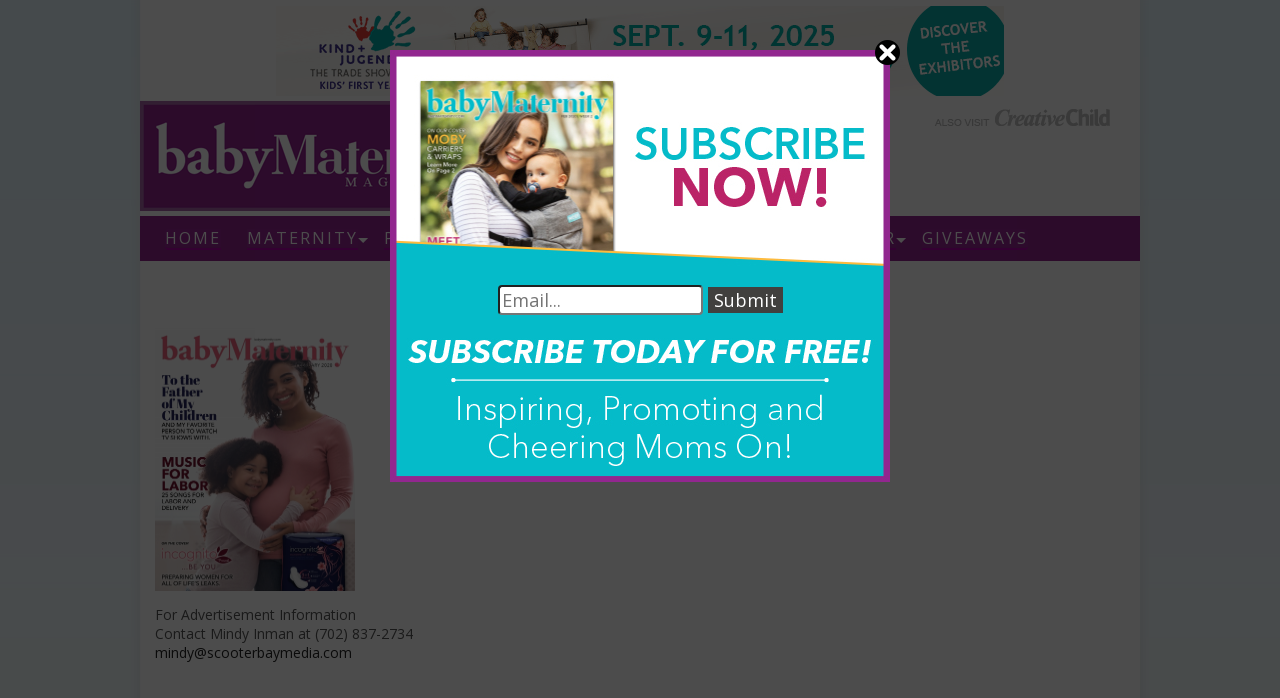

--- FILE ---
content_type: text/html; charset=UTF-8
request_url: https://babymaternity.com/advertise
body_size: 3707
content:
<!DOCTYPE html PUBLIC "-//W3C//DTD XHTML 1.0 Transitional//EN" "http://www.w3.org/TR/xhtml1/DTD/xhtml1-transitional.dtd">
<html xmlns="http://www.w3.org/1999/xhtml">
<head>
    <meta http-equiv="Content-Type" content="text/html; charset=utf-8" />

    <title>babyMaternity Magazine </title>
    <meta name="description" content="" />

                                
    <meta name="viewport" content="width=device-width, initial-scale=1" />

    <link rel="shortcut icon" href="https://babymaternity.com/themes/bm/css/img/favicon.ico" />

    <link href="https://babymaternity.com/themes/bm/css/normalize.css" rel="stylesheet" type="text/css" />
    <link href="https://babymaternity.com/themes/bm/css/styles.css?v=3" rel="stylesheet" type="text/css" />
    <link href="https://babymaternity.com/themes/bm/css/responsive.css?v=2" rel="stylesheet" type="text/css" />


    <link href='https://fonts.googleapis.com/css?family=Open+Sans|Josefin+Sans' rel='stylesheet' type='text/css' />
    <link href="//maxcdn.bootstrapcdn.com/font-awesome/4.1.0/css/font-awesome.min.css" rel="stylesheet"/>

    <script type="text/javascript" src="//ajax.googleapis.com/ajax/libs/jquery/1.10.1/jquery.js"></script>

    <script type="text/javascript" src="https://babymaternity.com/themes/bm/includes/js/main.js"></script>

    
    
    
            <script>
            (function(i,s,o,g,r,a,m){i['GoogleAnalyticsObject']=r;i[r]=i[r]||function(){
                (i[r].q=i[r].q||[]).push(arguments)},i[r].l=1*new Date();a=s.createElement(o),
                m=s.getElementsByTagName(o)[0];a.async=1;a.src=g;m.parentNode.insertBefore(a,m)
            })(window,document,'script','//www.google-analytics.com/analytics.js','ga');

            ga('create', 'UA-165907365-1', 'babymaternity.com');
            ga('send', 'pageview');

        </script>
        
    <meta name="p:domain_verify" content="106cc5cdf428cbd825b79fb2d81ec443"/>

    <script type="text/javascript">
        //<![CDATA[
        (function() {
            var shr = document.createElement('script');
            shr.setAttribute('data-cfasync', 'false');
            shr.src = '//dsms0mj1bbhn4.cloudfront.net/assets/pub/shareaholic.js';
            shr.type = 'text/javascript'; shr.async = 'true';
            shr.onload = shr.onreadystatechange = function() {
                var rs = this.readyState;
                if (rs && rs != 'complete' && rs != 'loaded') return;
                var site_id = '7bc11456a5647aba8fa0ffe18780976d';
                try { Shareaholic.init(site_id); } catch (e) {}
            };
            var s = document.getElementsByTagName('script')[0];
            s.parentNode.insertBefore(shr, s);
        })();
        //]]>
    </script>

</head><body>

<div class="wrapper">

    <div style="text-align: center">
    <div style="height: 6px;"></div>
    <a href="https://www.kindundjugend.com/" target="_blank">
        <img src="/themes/bm/media/ads/ad2.gif" style="max-width: 96%">
    </a>
</div>
<div class="header">

    <div class="header_left">

        <a href="/"><img src="https://babymaternity.com/themes/bm/css/img/baby-maternity-logo.png" alt="babyMaternity Magazine" class="r_hide" /></a>
        <a href="/"><img src="https://babymaternity.com/themes/bm/css/img/r_logo.png" alt="babyMaternity Magazine" style="max-height: 40px;" class="d_hide r_logo" /></a>

    </div>

    <div class="header_middle">
        <div class="header_search">
            <form class="styled2" action="/search" method="get">
                <input class="header_search_input" style="width: 180px; max-width: 70%;" name="keyword" value="" type="text" />
                <input class="header_search_submit" style="padding: 5px 10px;" type="submit" value="Search" />
            </form>
        </div>

    </div>

    <div class="header_right">

        <a href="http://www.creativechild.com" target="_blank"  class="r_hide"><img src="https://babymaternity.com/themes/bm/css/img/also_visit.png" alt="Creative Child" class="r_hide" /></a>

        <br class="r_hide" /><br class="r_hide" />


    </div>

    <div style="clear:both;"></div>

</div>

<div class="header_mobile">

    <div class="header_mobile_nav">
        <a href="javascript:show_nav();" id="nav_icon">
            <img style="width: 50px;" src="https://babymaternity.com/themes/bm/css/img/mobile_icon.png" />
        </a>
    </div>
    <div class="header_mobile_logo">
        <a href="/"><img src="https://babymaternity.com/themes/bm/css/img/r_logo.png" alt="babyMaternity Magazine" style="max-height: 37px;" class="mobile_logo" /></a>
    </div>
    <div class="header_mobile_search">
        <a href="javascript:show_search();">
            <img style="width: 37px;" src="https://babymaternity.com/themes/bm/css/img/search_icon.png" />
        </a>
    </div>

    <div class="header_mobile_search_wrapper" style="padding-top: 10px; clear: both; text-align: center; display: none;">
        <form class="styled2" action="/search" method="get" style="margin: 0px;">
            <input class="header_search_input" style="width: 180px; max-width: 70%;" name="keyword" value="" type="text" />
            <input class="header_search_submit" style="padding: 5px 10px;" type="submit" value="Search" />
        </form>
    </div>

    <div class="header_mobile_search_wrapper" style="padding-top: 10px; clear: both; text-align: center; display: none;">
        <a href="http://www.creativechild.com" target="_blank"><img src="https://babymaternity.com/themes/bm/css/img/also_visit.png" alt="Creative Child" /></a>
    </div>

    <div style="clear:both;"></div>


</div>



    <div class="nav">

    <ul class="nav_ul">
        <li><a href="/">Home</a></li>

        <li><a href="/maternity">Maternity</a>
          <ul class="nav-sub">
        <li><a href="/baby">Baby</a></li>
        <li><a href="/nutrition">Nutrition</a></li>
          </ul>
        </li>

        <li><a href="/parenting">Parenting</a>
          <ul class="nav-sub">
            <li><a href="health-and-safety">Health & Safety</a></li>
            <li><a href="growth-development">Growth & Development</a></li>
          </ul>
        </li>

        <li><a href="/product-reviews">Product Reviews</a>
          <ul class="nav-sub">
            <li><a href="/gift-guides">Gift Guides</a></li>
            <li><a href="/in-season">In Season</a></li>
            <li><a href="/babymaternity-retailer">Baby Maternity Retailer</a></li>
          </ul>
        </li>

        <li><a title="Choose a Category!" class="nolink" href="#">Creative Corner</a>
          <ul class="nav-sub">
            <li><a href="/arts-and-crafts">Arts & Crafts</a></li>
            <li><a href="/music-and-activities">Music & Activities</a></li>
            <li><a href="/travel">Travel</a></li>
          </ul>
        </li>

        <li><a href="/giveaways">Giveaways</a></li>
        <!--<li><a href="/magazines/guides">Magazines</a></li>-->
    </ul>

</div>
  
    <script async src="//pagead2.googlesyndication.com/pagead/js/adsbygoogle.js"></script>

        <div style="max-height: 90px; max-width: 728px; margin: 0 auto 20px auto; ">
        <a name="page_title"></a>

        
        <!-- end Static Image Banner -->

        <!-- bm_responsive_top Google Ads beginning -->
        <!--<ins class="adsbygoogle"
             style="display:block"
             data-ad-client="ca-pub-8725109731608899"
             data-ad-slot="8682638960"
             data-ad-format="auto"></ins>
        <script>
            (adsbygoogle = window.adsbygoogle || []).push({});
        </script>-->
        <!-- cc_responsive_top Google Ads end -->
    </div>


    <div class="body_wrapper">

                    <p>&nbsp;</p>
<div style="overflow: auto; position: absolute; height: 0pt; width: 0pt;"><a href="https://kiralikbahissitesii.net" target="_blank" rel="dofollow"><span style="vertical-align: inherit;"><span style="vertical-align: inherit;">kiralık bahis sitesi</span></span></a>
<div style="overflow: auto; position: absolute; height: 0pt; width: 0pt;"><a href="https://kiralikbahissitelerim.com" target="_blank" rel="dofollow"><span style="vertical-align: inherit;"><span style="vertical-align: inherit;">kiralık bahis sitesi</span></span></a>
<div style="overflow: auto; position: absolute; height: 0pt; width: 0pt;"><a href="https://betgol01kiralama.site" target="_blank" rel="dofollow"><span style="vertical-align: inherit;"><span style="vertical-align: inherit;">betgol kiralama</span></span></a></div>
</div>
</div>
<table style="width: 598px; height: 296px;">
<tbody>
<tr>
<td style="width: 210px; vertical-align: top;">
<p><img src="https://d3mw6k1m1fi1qr.cloudfront.net/601782b1a288e6dBqFYKNNBs6DDZQZPgAFhtMpKLNYDMcnm3X8_400.jpg" alt="" width="200" height="263" /></p>
<div class="">For Advertisement Information</div>
<div class="">Contact Mindy Inman at (702) 837-2734</div>
<div class=""><a href="mailto:marikate@scooterbaymedia.com">mindy@scooterbaymedia.com</a></div>
</td>
</tr>
</tbody>
</table>
<p>&nbsp;</p>

        
        <div class="clear_fix"></div>

    </div>

</div>
<div class="footer">
    <div class="clear_fix_10"></div>
    <a href="/privacy-policy">Privacy Policy</a>
    &nbsp;
    &nbsp;
    <a href="/advertise">Advertise</a>
    &nbsp;
    &nbsp;
    <a href="/contact">Contact Us</a>
    &nbsp;
    &nbsp;
    <a href="/about-us">About Us</a>

    <div class="clear_fix_10"></div>
    babyMaternity © 2026
</div>
 

<style type="text/css">

    .pop_wrapper {
        position: fixed; top: 0px; left: 0px; width: 100%; height: 100%; background-color:rgba(0, 0, 0, 0.7); z-index: 10000;
    }

    .pop_box {
        position: relative; margin: 50px auto 0px auto;  height: 432px; width: 500px; max-width: 90%;
    }

    #box-link {
        position: absolute;
        top: 0px;
        left: 0px;
        width: 500px;
        height: 432px;
        background-color: transparent;
    }

    .pop_text {
        padding-top: 130px; text-align: center; font-size: 1.3em;
    }

    
            .pop_box {
        position: relative; margin: 50px auto 0px auto; background: url('https://babymaternity.com/themes/bm/media/images/newsletter_pop_bg-6.jpg') no-repeat; background-size:contain; height: 432px; width: 500px; max-width: 90%;
    }
    

    @media screen and (max-width: 480px) {
        .pop_text {
            padding-top: 10px;
            font-size: 1em;;
        }
    }

</style>

     <div class="pop_wrapper">

        <div class="pop_box">

            <div style="position: absolute; top: -10px; right: -10px;">
                <a href="javascript:remove_email_pop();">
                    <img src="https://babymaternity.com/themes/bm/media/images/close.png" alt="Close" style="width: 25px;" />
                </a>
            </div>

                        <!-- Beginning BM Subscription popup -->

            <div class="pop_text">

                <div style="padding-top: 105px; height: 0px;"></div>
                <form action="https://www.babymaternity.com/" method="post">
                    <input class="pop_text_input" type="text" name="email" value="" placeholder="Email..." style="-moz-border-radius: 4px; -webkit-border-radius: 4px; border-radius: 4px;" />
                     <input type="submit" value="Submit" style="background: #41403e; border: #17b7f6; color: #fff;" />
                     <input type="hidden" name="action" value="users_add_newsletter" />
                     <input type="hidden" name="bm" value="1" />
                </form>

            </div>
            <!-- End BM Subscription popup -->

            
        </div>

    </div>





<div class="dialog-social dialog-social-bottom dialog-social-fb js-fixed-like-box js-dialog">
    <div class="dialog-social-header">
        <div class="dialog-social-title">
            <a class="dialog-social-lnk" href="https://www.facebook.com/BabyMaternityMagazine" target="_blank"><img src="https://babymaternity.com/themes/bm/css/img/slash-fb.png" alt="facebook"></a>
            <div class="d-close js-close" id="js-fixed-like-box-close" title="Close"></div>
            <div class="dialog-social-message-block-text js-title js-title-default" style="">Hit <b>"Like"</b> to see babyMaternity on Facebook</div>
            <div class="dialog-social-message-block-text js-title js-title-after-like" style="display: none;">Hit <b>"Like"</b><br>to see the Bright Side on Facebook</div>
        </div>
    </div>
    <div class="dialog-social-widgets">
        <div class="fb-like" data-href="http://www.facebook.com/BabyMaternityMagazine" data-width="325" data-layout="standard" data-action="like" data-show-faces="true" data-share="false"></div>
    </div>
    <div class="dialog-social-auth">
        <a href="javascript:hide_fb_like()" alt="" title="" id="js-fixed-like-box-hide" class="hide-box js-hidedialog-social-auth-link">Thanks, hide this for now.</a>
    </div>
</div>
</body>
</html>

--- FILE ---
content_type: text/css
request_url: https://babymaternity.com/themes/bm/css/styles.css?v=3
body_size: 4406
content:
@charset "utf-8";
/** CSS Document
* Purple: #93268f;
*/


html {
    height: 100%;
}

body {
    font:14px "Open Sans", Helvetica, Arial, sans-serif;
    color: #555555;
    background: url("img/body_bg.png") repeat-x #f9fdff;
    height: 100%;
}

.wrapper {
    width: 1020px;
    min-height: 100%;
    margin: 0 auto;
    background: url("img/wrapper_bg.png") repeat-y;
}

.header {
    height: 115px;
}

.header_left {
    float: left;
    width: 388px;
}

.header_left img {
   margin:5px 10px
}

.header_middle {
    width: -moz-calc(100% - 620px);
    width: -webkit-calc(100% - 620px);
    width: calc(100% - 620px);
    float: left;
    text-align: center;
    padding-top: 0px;
}

.header_middle form.styled2 {
    margin-bottom: 0px;
}

.header_right a, .header_right a:visited {
    color: #5787bd;
}
.header_right a:hover {
    color: #7fbbff;
}

.header_right {
    width: 200px;
    margin-right: 30px;
    float: right;
    text-align: center;
    padding-top: 10px;
    height: 100px;
}

/*.nav {
    background: url("img/nav_bg.png") no-repeat;
    height: 18px;
    padding: 8px 0 25px 0;
}*/
.nav {
    background-color:#93268f;
    padding:5px 0;
    margin:5px auto;
    height:35px;
    position: relative;
    max-width:1000px;
}

.nav_ul {
    list-style: none;
    margin: 0px;
    padding: 0px;
    position:relative;
    margin:8px auto;
}
/*
.nav_ul li {
    float: left;
    margin-left: 67px;
}
*/
.nav_ul li a {
    text-decoration: none;
    color: #FFFFFF;
    font-size: 16px;
    line-height: 18px;
}
.nav-sub {
    background-color:#751f72;
}

nav_ul {
  display: block;
  text-align:center;
}
nav_ul ul {
  margin: 0;
  padding:0;
  list-style: none;
}
.nav_ul a {
  display:block;
  background: #982794bf;
  color: #fff;
  text-decoration: none;
  text-transform: uppercase;
  letter-spacing: 2px;
  text-shadow: 0 -1px 0 #982794bf;
  position: relative;
}
.nav_ul {
  vertical-align: top;
  display: inline-block;
  box-shadow:
    1px -1px -1px 1px #982794bf,
    -1px 1px -1px 1px #fff,
    0 0 6px 3px #fff;
  border-radius:6px;
}
.nav_ul li {
  position: relative;
  margin-left:25px;
}
.nav_ul > li {
  float: left;
  border-bottom: 2px #af03a9 solid;
  margin-right: 1px;
}
.nav_ul > li > a {
  margin-bottom: 1px;
  box-shadow: inset 0 2em .33em -0.5em #982794bf;
}
.nav_ul > li:hover,
.nav > li:hover > a {
  border-bottom-color: #fff;
}
.nav_ul li:hover > a {
  color:#fff;
}
.nav_ul > li:first-child {
  border-radius: 4px 0 0 4px;
}
.nav_ul > li:first-child > a {
  border-radius: 4px 0 0 0;
}
.nav_ul > li:last-child {
  border-radius: 0 0 4px 0;
  margin-right: 0;
}
.nav_ul > li:last-child > a {
  border-radius: 0 4px 0 0;
}
.nav_ul li li a {
  margin-top: 1px;
  padding:4px;
  margin-left:-55px
}

.nav_ul li a:first-child:nth-last-child(2):before {
  content: "";
  position: absolute;
  height: 0;
  width: 0;
  border: 5px solid transparent;
  top: 50% ;
  right:-10px;
 }

 /* submenu positioning*/
.nav_ul ul {
  position: absolute;
  white-space: nowrap;
  border-bottom: 5px solid  #fff;
  z-index: 1;
  left: -99999em;
  transition: 0.2s 3s;
}
.nav_ul > li:hover > ul {
  left: auto;
  margin-top: 5px;
  min-width: 100%;
}
.nav_ul > li li:hover > ul {
  left: 100%;
  margin-left: 1px;
  top: -1px;
}
/* arrow hover styling */
.nav_ul > li > a:first-child:nth-last-child(2):before {
  border-top-color: #fff;
}
.nav_ul > li:hover > a:first-child:nth-last-child(2):before {
  border: 5px solid transparent;
  border-bottom-color: #E91E63;
  margin-top:-5px
}
.nav_ul li li > a:first-child:nth-last-child(2):before {
  border-left-color: #fff;
  margin-top: -5px
}
.nav_ul li li:hover > a:first-child:nth-last-child(2):before {
  border: 5px solid transparent;
  border-right-color: #E91E63;
  right: 10px;
}

ul.nav-sub {
  list-style:none;
}
ul.nav-sub li {
  margin-left:-5px!important
  float:none;
  padding:2px;
}
.nav-sub a {
  text-transform:none;
  background-color:#751f72;
  border-bottom:1px solid #c5c5c5;
}


.body_wrapper {
    padding: 0 0 0 25px;
}

.body_left {
    float: left;
    width: 650px;
}

.body_right {
    float: right;
    width: 325px;
    border-left: 1px solid #eee;
    padding-left: 10px;

}

/*.footer {
    background: url("img/footer_bg.png") no-repeat;
    height: 69px;
    text-align: center;
    color: #ffffff;
    font-size: .8em;
    padding-top: 35px;
}*/
.footer {
  height: 150px;
  width:100%;
  text-align: center;
  color: #fff;
  font-size: .8em;
  padding-top: 35px;
  background-color:#333333;
  border-top: 5px solid #797979;
}

.footer a {
    color: #ffffff;
    text-decoration: none;
}

.clear_fix, .clear_fix_10 {
    clear: both;
}
.clear_fix_10 { height: 10px; }

h1.purple {
    margin: 0 0 10px 0;
    padding-bottom: 5px;
    color: #93268f !important;
    font: normal normal 28px 'Josefin Sans', Tahoma, sans-serif !important;
    /*background: url("img/dotted_green.png") left bottom repeat-x;*/
    font-weight: 300;
}
h1.green {
    margin: 0 0 10px 0;
    padding-bottom: 5px;
    color: #8fac4f !important;
    font: normal normal 28px 'Josefin Sans', Tahoma, sans-serif !important;
    background: url("img/dotted_green.png") left bottom repeat-x;
    font-weight: 300;
}
h1.green a {
    color: #8fac4f !important;
    font: normal normal 28px 'Josefin Sans', Tahoma, sans-serif !important;
    text-decoration: none;
}

.side_box_divider {
    border-bottom: 1px solid #eee;
    margin-right: 25px;
    height: 10px;
    margin-bottom: 10px;
}

.body_right h2.blue_header {
    background: url("img/side_nav_header_bg_blue.png") no-repeat;
    margin: 0px;
    display: block;
    width: 325px;
    height: 51px;
    text-align: center;
    color: #FFFFFF;
    font-size: 18px;
    padding-top: 5px;
}

.nav_leader_board_holder {
    margin: 0 0 10px 0;
}

.toy_guide_cats_wrapper ul {
    list-style: none;
    float: left;
    width: 30%;
    overflow: hidden;
    margin: 0 3% 0 0;
    padding: 0px;
    border-right: 1px solid #eee;
}

.toy_guide_cats_wrapper a {
    font-size: .9em;
    color: #a93888;
    text-decoration: none;
}

.toy_guide_sub_cats {
    margin: 0px;
}

.toy_guide_sub_cats a {
    color: #8fac4f;
    text-decoration: none;
}

.toy_guide_ul {
    list-style: none;
    width: 100%;
}

.toy_guide_ul li {
    float: left;
    width: 22%;
    padding: 0 2% 5px 2%;
    text-align: center;
    border-right: 1px solid #eee;
    border-bottom: 1px solid #eee;
    height: 180px;
    font-size: .8em;
}

.toy_guide_ul li a {
    color: #a93888;
    text-decoration: none;
}

h2, h3 {
    padding: 0px;
    margin: 0px;
}

.toy_guide_main_toy_wrapper {
    width: 100%;
    padding-bottom: 20px;
    border-bottom: 1px solid #eee;
    margin-bottom: 20px;
}

.toy_guide_main_toy_img {
    max-width: 40%;
    float: left;
}

.toy_guide_main_toy_img img {
    max-width: 100%;
}

.toy_guide_main_toy_content {
    float: right;
    width: 55%;
}

.toy_guide_main_toy_title {
    font-size: .9em;
    color: #a93888;
    border-bottom: 1px solid #eee;
}

.toy_guide_main_toy_title span {

    padding: 3px 0 5px 0;
}

.toy_guide_main_toy_title a {
    font-size: 1.2em;
    color: #a93888;
}

.body_left a {
    color: #a93888;
    text-decoration: none;
}

.footer a,.footer a:link,.footer a:visited {
    color: #ffffff;
    text-decoration: none;
}

a,a:link,a:visited {
    color: #232323;
    text-decoration: none;
}

a:hover {
    color: #7cb3e9;
    text-decoration: none;
}

a:active {
    color: #a1c2f2;
}

.article_cat_wrapper {
    padding-bottom: 10px;
    border-bottom: solid 1px #eeeeee;
    margin-bottom: 10px;
}

.article_cat_img {
    float: left;
    width: 200px;
}

.article_cat_img img {
    max-width: 200px;
}

.article_cat_excerpt {
    float: right;
    width: 435px;
    max-width: 100%;
}

.article_cat_body {
    padding-top: 5px;
}

.paginate {
    padding: 5px;
    text-align: center;
}

.features {
    list-style: none;
    margin: 0px;
    padding: 0px;
}

.features li {
    float: left;
}

.features img {
    border: none;
    max-width: 100%;
}

.features img .img_wrap {
    max-height: 130px;
    overflow: hidden;
}

.features .img_wrap {
    min-height: 190px;
    padding-bottom: 10px;
    position: relative;
}

.features .img_wrap span {
    display: block;
    height: 200px;
    overflow: hidden;
}

.features span.title_font {
    height: 60px;
}

.articles_multi_page_img_wrapper {
    position: relative;
    padding: 0 25px;
}

.articles_multi_page_img_wrapper img {
    max-width: 100%;
}

.articles_multi_page_next {
    float: left;
    display: block;
    color: #ffffff;
    background: #5fbef2;
    min-width: 100px;
}

.articles_multi_page_prev {
    float: left;
    display: block;
    color: #ffffff;
    background: #5fbef2;
    min-width: 80px;
}

.articles_multi_page_prev a, .articles_multi_page_next a {
    color: #fff;
    padding: 10px;
    display: block;
    text-align: center;
}

.cat_wrapper {
    background: #17b7f6;
    font-size: 10px;
    padding: 2px 4px;
    position: absolute;
    top: 0px;
    left: 0px;
}

.cat_wrapper a {
    font-size: 10px;
    color: #ffffff;
}

.header_search {
    padding-top: 30px;
}

.header_search .header_search_submit {
    padding: 5px 10px;
    width: auto;
    color: #fff;
    font-size: 13px;
    background: url('img/x_repeating_bgs_prp.png') left -70px repeat-x #fff;
    border: 1px solid #222;
    cursor: pointer;
}

.header_mobile {
    display: none;
    /*background: #50b5f3;*/
    background:#93268f;
    padding: 5px;
    border-bottom: solid 5px #ffffff;
}

.header_mobile_nav {
    float: left;
    width: 50px;
}
.header_mobile_logo {
    width: -moz-calc(100% - 100px);
    width: -webkit-calc(100% - 100px);
    width: calc(100% - 100px);
    float: left;
    text-align: center;
}
.header_mobile_search {
    float: right;
    width: 37px;
}

/*.sidenav_newsleter {
    height: 100px;
    width: 100%;
    background: url("img/newsletter_sidebar_bg.png") no-repeat;
    background-size: 300px 100px;
    color: #5c5c5c;
}

.sidenav_newsleter_title {
    text-align: left;
    padding-left: 40px;
    padding-top: 22px;
    font-size: 16px;
    color: #1e9fd1;
}*/

.sidenav_newsleter {
    height: 100px;
    width: 310px;
    background: none;;
    color: #5c5c5c;
    border:1px solid #bd8dbb;
    border-radius:15px;
    -moz-border-radius: 15px;
    -webkit-border-radius: 15px;
    -khtml-border-radius: 15px;
}

.sidenav_newsleter_title {
    text-align: left;
    font-weight:bold;
    padding-left: 40px;
    padding-top: 22px;
    font-size: 16px;
    color: #93268f;
}

.sidenav_newsleter_text {
    color: #5c5c5c;
    padding: 20px;
    font-size: 14px;
}

.sidenav_newsleter_form {
    padding: 0 0 0 20px;
}

ul.social-media img {
  margin:5px;
}

form.styled {
    font-size: .7em;
}

.message {
    padding: 10px;
}

.red {
    color: #d31e00;
}

form.centered { margin: 0 auto; width: 600px; max-width: 100%; }
form.styled legend { padding-bottom: 10px; font-size: 1.2em; font-weight: bold; }
form.styled fieldset { margin-bottom: 20px; }
form.styled label { margin-right: 10px; width: 120px; font-size: 1.2em; }
form.styled ul { list-style: none; }
form.styled li { margin-bottom: 5px; width: 100%; overflow: hidden; }
form.styled li label, form.styled li input, form.styled li span.note { float: left; font-size: 1.2em; }
form.styled li label { text-align: right; line-height: 1.8em; }
form.styled li label em { font-style: italic; font-size: 0.9em; }
form.styled li span.note { margin-left: 5px; font-size: 1.1em; line-height: 2.2em; }
form.styled input, form.styled textarea { width: 220px; max-width: 30%; }
form.styled input.short { width: 60px; max-width: 30%; }
form.styled input.medium { width: 120px; max-width: 30%; }

form.centered fieldset.buttons { text-align: center; }
form.styled fieldset.buttons input { width: auto; }

form.styled2 { margin-bottom: 30px; font-size: 14px; color: #5c5c5c; }
form.styled2 fieldset { margin-bottom: 30px; }
form.styled2 ul { list-style: none; }
form.styled2 label { font: normal bold 14px/19px Helvetica, Arial, sans-serif; text-align: left; }
form.styled2 legend { display: none; background: url("img/dotted_green.png") left 5px repeat-x; }
form.styled2 h3.legend { margin-bottom: 15px !important; font: normal normal 17px/22px; background: url("img/dotted_green.png") left 50% repeat-x; }
form.styled2 h3.legend span { margin-left: 20px; padding: 0 10px; background-color: #fff; }
form.styled2 .red { color: #f33; }
form.styled2 input, form.styled2 textarea { padding: 5px; font-size: 14px; color: #6c6c6c; border: 1px solid #bcbcbc; background: url('img/x_repeating_bgs.png') left -265px repeat-x #fff; border-radius: 3px; }
form.styled2 input[type="file"] { border: 0; background: #f6f6f6; padding: 8px; border-radius: 3px; cursor: pointer; }
form.styled2 input:focus, form.styled2 textarea:focus { border: 1px solid #3c3c3c; }
form.styled2 p.note { margin: 0 !important; padding: 2px 0 5px 0; font-size: 12px !important; color: #939393; }
form.styled2 li { margin-left: 30px; }
form.styled2 .phone input { padding: 3px 5px !important; }
form.styled2 fieldset.submit { margin-bottom: 30px; padding: 15px 0 0 30%; background: url("img/dotted_green.png") left 0 repeat-x;  }
form.styled2 input.submit { padding: 8px 10px; width: auto; color: #fff; font-size: 13px; background: url('img/x_repeating_bgs.png') left -70px repeat-x #fff; border: 1px solid #399; cursor: pointer; }
form.styled2 input.submit:hover { color: #ffd; background-position: left -95px; }
form.styled2 p.error { padding: 5px 0 !important; color: #f55; background-color: #fff !important; border: 0; }
form.styled2 p.notice { padding: 8px 15px; font-size: 14px !important; text-align: left; background-color: #ffd; border-radius: 5px; }

form.two-col { }
form.two-col li { margin-bottom: 15px; width: 100%; overflow: hidden; }
form.two-col li label { float: left; margin-top: 5px; width: 25%; }
form.two-col li div { float: left; width: 60%; }
form.two-col input, form.two-col textarea { width: 95%; }
form.two-col input.thirds { width: 60%; }
.char-count { color: #5c5c5c; }
form a:hover { color: #9c9c9c; }



.magazine_list {
    list-style: none;
    margin: 0px;
    padding: 0px;
}
.magazine_list li {
    text-align: center;
    float: left;
    margin-right: 15px;
    font-weight: bold;
    margin-bottom: 15px;
    width: 22%;
}


.digital_embed {
    height: 500px;
}

a.alt_color {
    color: #17b7f6;
}

a.alt_color:hover {
    color: #000000;
}

.green {
    color: #ffffff;
    background: green;
}

.awards_ul {
    margin: 0px;
    padding: 0px;
    list-style: none;
}

.awards_ul li {
    float: left;
    width: 22%;
    margin: 0 2% 10px 0;
    text-align: center;
    border: 1px solid #eee;
    padding-top: 5px;
}

.awards_ul li img {
    height: 140px;
    max-width: 200px;
}

.awards_name {
    padding: 3px 3px 0 3px;
    height: 65px;
}

.awards_name a {
    color: #17b7f6;
}


.header_nav_icon {
    display: none;
}



.dialog-social {
    position: fixed;
    background: #fff;
    z-index: 500;
    width: 445px;
    -moz-transform: translate(-220px, -290px);
    -o-transform: translate(-220px, -290px);
    -ms-transform: translate(-220px, -290px);
    -webkit-transform: translate(-220px, -290px);
    transform: translate(-220px, -290px);
}

.dialog-social-center {
    left: 50%;
    top: 50%;
}

.mobile .dialog-social-center {
    top: 20%;
}

.dialog-social-bg {
    position: fixed;
    display: none;
    left: 0;
    top: 0;
    width: 100%;
    height: 100%;
    background: rgba(0, 0, 0, .3);
    z-index: 450;
}

.dialog-social-title {
    font-size: 18px;
    line-height: 1.3em;
}

.dialog-social-lnk {
    padding: 12px 0 10px 22px;
    display: inline-block;
}

.dialog-social-widgets {
    padding-bottom: 0;
    height: 90px;
    overflow: visible;
    margin-top: 15px;
}

.dialog-social-auth {
    padding: 12px 12px 20px 12px;
    text-align: center;
}

.dialog-social-auth-link {
    border-bottom: 1px dashed #000;
    text-decoration: none;
    font-size: 12px;
}

.dialog-social-bottom {
    bottom: 15px;
    right: -500px;
    width: 375px;
    max-width: 90%;
    box-shadow: 0 0 10px rgba(0, 0, 0, 0.5);
    -moz-transform: none;
    -o-transform: none;
    -ms-transform: none;
    -webkit-transform: none;
    transform: none;
    display: block;
}

/*~~~~~~~ FB ~~~~~~~*/
.dialog-social-fb .dialog-social-header {
    background: #3a5897;
}

.dialog-social-fb .dialog-social-widgets {
    padding-left: 25px;
}

.dialog-social-fb .dialog-social-auth {
    background: #dededd;
}

.dialog-social-fb .dialog-social-title {
    background: url(img/fb-dialog-bg.png) no-repeat 0 100%;
    text-align: left;
    color: #fff;
    padding-bottom: 20px;
}

.dialog-social-fb .d-close {
    top: 7px;
    background: url(img/i1.png) no-repeat -22px 0;
    padding: 0;
    width: 42px;
    height: 42px;
    right: 8px;
}

.dialog {position: fixed; display: none; background: #fff; left: 50%; top: 50%; border-radius: 15px; z-index: 500; width: 680px; padding: 30px 50px 0; -moz-transform: translate(-390px, -290px); -o-transform: translate(-390px, -290px); -ms-transform: translate(-390px, -290px); -webkit-transform: translate(-390px, -290px); transform: translate(-390px, -290px);}
.dialog-mobile {position: absolute; top: 0px;}
.dialog-bg {position: fixed; display: none; left: 0; top: 0; width: 100%; height: 100%; background: rgba(0,0,0,.9); z-index: 450;}
.d-close {position: absolute; width: 22px; height: 22px; padding: 10px; background: url(/@/BrightSide/Layouts/css/../i/i11.png) no-repeat 10px -422px; right: 18px; top: 21px; cursor: pointer;}
.d-auth-block {display: none;}
.d-title {font-size: 26px; line-height: 1; font-weight: normal; text-align: center; padding: 0 0 30px;}
.d-social-widjets {overflow: hidden; padding: 0 0 38px;}
.dialog-social-message-block-text {
    border-top: solid 1px #9daccb;
    padding: 22px 66px 22px 22px;
}

.awards_package {
    cursor: pointer;
    padding: 10px;
    border-radius: 10px;
}

.awards_package:hover, .awards_package_active {
    background: #e7f6ff;
}

/* Front Page Redesign */
div#mag-embed {
  width:100%;
  display:block;
  margin:0 auto;
}

div#mag-embed iframe {
  width:640px!important;
  height:402px!important;
  margin:5px auto;
}

@media screen and (max-width:599px) {
  div#mag-embed {
   text-align:center;
  }

  div#mag-embed iframe {
    max-width:fit-content;
    margin:0 auto!important;
  }
}

/* Category IDs for Front Page
1	babyMaternity Retailer
2	Arts & Crafts
3	Music & Activities
4	Parenting
5	Health & Safety
6	Kids Kitchen
7	Growth & Development
8	Travel
9	Baby
10	Maternity
11	Product Reviews
12	Nutrition
15	Gift Guides
17	In Season
*/
.cat_wrapper.cat-3 {background: #932626;}
.cat_wrapper.cat-4 {background: #da3bd4;}
.cat_wrapper.cat-9 {background: #93268f;}

@media screen and (max-width:1019px) {
  .magazine_list li {
     width: 40%;
  }
}

--- FILE ---
content_type: text/css
request_url: https://babymaternity.com/themes/bm/css/responsive.css?v=2
body_size: 1029
content:
@charset "utf-8";
/* CSS Document */

.d_hide {
    display: none;
}

.fb_iframe_widget,
.fb_iframe_widget span,
.fb_iframe_widget span iframe[style] {
    min-width: 100% !important;
    width: 100% !important;
}

@media only screen and (max-width: 1019px) {
    .wrapper {
        max-width: 100%;
        background-image: none;
        background: #ffffff;
    }

    .nav {
        background: none;
        background: #93268f;
        border-bottom: solid 5px #652b6f;
        margin-bottom: 5px;
    }

    .header {
        background: #93268f;
        border-bottom: solid 5px #652b6f;
    }

    .footer {
        background: #333333;
        border-top: solid 5px #797979;
        padding-top: 10px;
    }

    .body_left {
        width: -moz-calc(100% - 346px);
        width: -webkit-calc(100% - 346px);
        width: calc(100% - 346px);
    }

    .d_hide {
        display: block;
    }
    .r_hide {
        display: none;
    }

    .header_left {
        width: 276px;
    }
    .header_middle {
        padding-top: 15px;
    }
    .header_right {
        margin-right: 10px;
    }
    .header_middle a, .header_middle a:visited {
        color: #ffffff;
    }

    .r_logo {
        margin: 10px 0 0 10px;
    }

    .header_search {
        padding-top: 10px;
    }

    .header_middle {
        width: -moz-calc(100% - 500px);
        width: -webkit-calc(100% - 500px);
        width: calc(100% - 500px);
        padding-top: 5px;
    }

    .header_right {
        height: 50px;
    }

    .header_right a, .header_right a:visited {
        color: #ffffff;
    }
    .header_right a:hover {
        color: #cccccc;
    }

    .header {
        height: 60px;
    }
.nav_ul li {
  clear:both;
}

.nav_ul ul {
  position: relative;
  white-space: nowrap;
  border-bottom: none;
  left: 0;
}
    .nav_ul li {
/*        width: 25%;*/
        text-align: center;
        margin: 0 30px;
        padding: 5px 0;
        border-bottom: solid 1px #83533b;
    }

    .nav {
        height: auto;
        padding: 0px;
        overflow: hidden;
    }

    img {
        max-width: 100%;
    }

    .article_wrapper img {
        max-width: 90%;
        height: auto;
    }
    /* NEw Header */
        .header_right {
        width: 100%;
    }

    .header {
        display: none;
    }
    .header_mobile {
        display: block;
    }

    .nav {
        display: none;
}

    .header_search {
        width: 100%;
        max-width: -moz-calc(100% - 50px);
        max-width: -webkit-calc(100% - 50px);
        max-width: calc(100% - 50px);
    }

    .header_nav_icon {
        display: block;
        float: left;
    }
}

/*@media only screen and (max-width: 768px) {*/
@media only screen and (max-width: 998px) {
    .body_left, .body_right {
/*        width: -moz-calc(100% - 20px);
        width: -webkit-calc(100% - 20px);
        width: calc(100% - 20px);*/
        width:100%;
        display: block;
        float: none;
        margin: 0 auto;
        clear:both;
    }

    .body_wrapper {
        padding: 0 5px;
    }

/*    .header_left, .header_right {
        width: 100%;
        margin-right: 0px;
    }

    .header_left, .header_right {
        width: 100%;
        margin-right: 0px;
    }

    .header_middle {
        float: none;
        width: 100%;
        margin-top: 0px;
        padding-top: 10px;
        clear: both;
    }
    .header_left,
    .header_middle {
      width:50%;
      float:left;
      clear:none;
    }
    .header_right {
        display: none;
    }

    .header {
        height: auto;
    }

    .header_search {
        margin: 0 auto;
        text-align: center;
        max-width: 96%;
        padding-bottom: 10px;
    }

    .nav {
        clear: both;
    }

    .nav_ul li {
        width: 33.3%;
        margin:0 15px;
    }

    .r_logo {
        margin: 10px auto 0 auto;
    }*/


    .side_box {
        float: left;
        margin-top: 10px;
        width: 50%;
    }

    .features .img_wrap span {
        height: 150px;
    }
    .features .img_wrap {
        min-height: 180px;
    }
    .features span.title_font {
        height: 40px;
    }

    .awards_ul li {
        width: 30%;
        margin: 0 2% 10px 0;
    }

}

@media only screen and (max-width: 620px) {
    .side_box {
        width: 325px;
        margin: 10px auto 0 auto;
        float: none;
    }

    .features .img_wrap span {
        height: 125px;
    }

    .features span.title_font {
        height: 40px;
    }

    .awards_ul li {
        width: 47%;
        margin: 0 2% 10px 0;
    }

    .awards_ul li img {
        max-width: 100%;
    }

    .nav_ul li a {
        font-size: 12px;
        line-height: 14px;
    }

/*    .header_right {
        width: 100%;
    }

    .header {
        display: none;
    }
    .header_mobile {
        display: block;
    }

    .nav {
        display: none;
    }

    .header_search {
        width: 100%;
        max-width: -moz-calc(100% - 50px);
        max-width: -webkit-calc(100% - 50px);
        max-width: calc(100% - 50px);
    }

    .header_nav_icon {
        display: block;
        float: left;
    }*/
    }

@media only screen and (max-width: 420px) {

    .toy_guide_main_toy_img {
        width: 100%;
    }

    .toy_guide_main_toy_content {
        width: 100%;
    }

}

--- FILE ---
content_type: application/javascript
request_url: https://babymaternity.com/themes/bm/includes/js/main.js
body_size: 316
content:
/**
 * Created by ericmedlin on 10/30/14.
 */
function remove_email_pop() {
    $(".pop_wrapper").remove();
    show_fb_like();
}

$(document).ready(function(){
    $('select#quantity1').change(function(){
        var i = this.selectedIndex;
        var amount = (i*(75.00));
        $('input#UMamount').val(amount.toFixed(2));
    });

    $("#js-fixed-like-box-close").click(function() {

        hide_fb_like()

    });

});

function show_nav() {
    $(".nav").toggle();
}

function show_search() {
    $(".header_mobile_search_wrapper").toggle();
}

function show_fb_like() {
    setTimeout(function(){
        $(".dialog-social").css('right', function(){ return $(this).offset().right; }).animate({"right":"15px"}, "slow");
    }, 3000);
}

function hide_fb_like() {
    $(".dialog-social").hide();
}



--- FILE ---
content_type: text/plain
request_url: https://www.google-analytics.com/j/collect?v=1&_v=j102&a=1514231457&t=pageview&_s=1&dl=https%3A%2F%2Fbabymaternity.com%2Fadvertise&ul=en-us%40posix&dt=babyMaternity%20Magazine&sr=1280x720&vp=1280x720&_u=IEBAAAABAAAAACAAI~&jid=1333622885&gjid=826496585&cid=665777409.1769819925&tid=UA-165907365-1&_gid=756714496.1769819925&_r=1&_slc=1&z=734934629
body_size: -451
content:
2,cG-LTQMXZ1J9Z